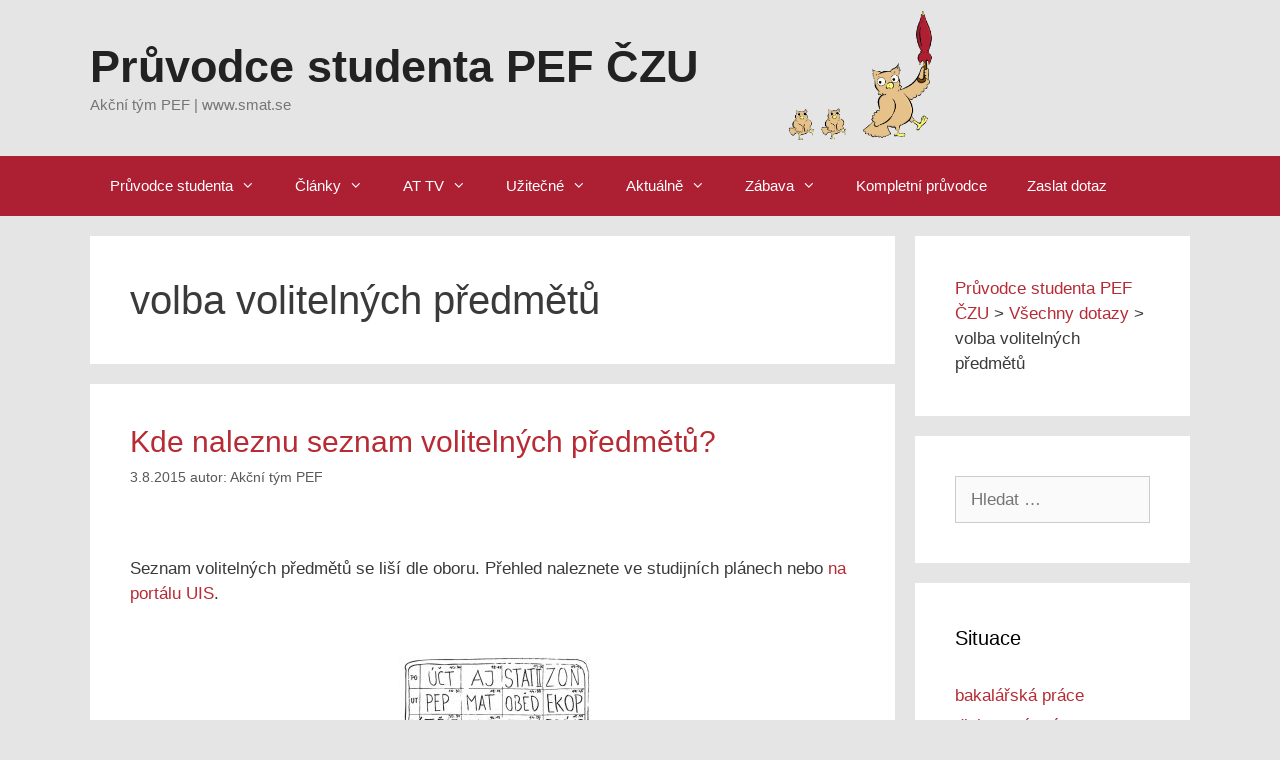

--- FILE ---
content_type: text/html; charset=UTF-8
request_url: https://www.smat.se/pruvodce-studenta/tema/volba-volitelnych-predmetu/
body_size: 18084
content:
<!DOCTYPE html><html lang="cs"><head><meta charset="UTF-8"><link rel="profile" href="https://gmpg.org/xfn/11"><meta name='robots' content='index, follow, max-image-preview:large, max-snippet:-1, max-video-preview:-1' /><meta name="viewport" content="width=device-width, initial-scale=1"><title>volba volitelných předmětů na PEF ČZU - Průvodce studenta PEF ČZU</title><link rel="canonical" href="https://www.smat.se/pruvodce-studenta/tema/volba-volitelnych-predmetu/" /><meta property="og:locale" content="cs_CZ" /><meta property="og:type" content="article" /><meta property="og:title" content="volba volitelných předmětů na PEF ČZU - Průvodce studenta PEF ČZU" /><meta property="og:url" content="https://www.smat.se/pruvodce-studenta/tema/volba-volitelnych-predmetu/" /><meta property="og:site_name" content="Průvodce studenta PEF ČZU" /><meta name="twitter:card" content="summary_large_image" /> <script type="application/ld+json" class="yoast-schema-graph">{"@context":"https://schema.org","@graph":[{"@type":"CollectionPage","@id":"https://www.smat.se/pruvodce-studenta/tema/volba-volitelnych-predmetu/","url":"https://www.smat.se/pruvodce-studenta/tema/volba-volitelnych-predmetu/","name":"volba volitelných předmětů na PEF ČZU - Průvodce studenta PEF ČZU","isPartOf":{"@id":"https://www.smat.se/pruvodce-studenta/#website"},"primaryImageOfPage":{"@id":"https://www.smat.se/pruvodce-studenta/tema/volba-volitelnych-predmetu/#primaryimage"},"image":{"@id":"https://www.smat.se/pruvodce-studenta/tema/volba-volitelnych-predmetu/#primaryimage"},"thumbnailUrl":"","breadcrumb":{"@id":"https://www.smat.se/pruvodce-studenta/tema/volba-volitelnych-predmetu/#breadcrumb"},"inLanguage":"cs"},{"@type":"ImageObject","inLanguage":"cs","@id":"https://www.smat.se/pruvodce-studenta/tema/volba-volitelnych-predmetu/#primaryimage","url":"","contentUrl":""},{"@type":"BreadcrumbList","@id":"https://www.smat.se/pruvodce-studenta/tema/volba-volitelnych-predmetu/#breadcrumb","itemListElement":[{"@type":"ListItem","position":1,"name":"Domů","item":"https://www.smat.se/pruvodce-studenta/"},{"@type":"ListItem","position":2,"name":"volba volitelných předmětů"}]},{"@type":"WebSite","@id":"https://www.smat.se/pruvodce-studenta/#website","url":"https://www.smat.se/pruvodce-studenta/","name":"Průvodce studenta PEF ČZU","description":"Akční tým PEF | www.smat.se","potentialAction":[{"@type":"SearchAction","target":{"@type":"EntryPoint","urlTemplate":"https://www.smat.se/pruvodce-studenta/?s={search_term_string}"},"query-input":{"@type":"PropertyValueSpecification","valueRequired":true,"valueName":"search_term_string"}}],"inLanguage":"cs"}]}</script> <link rel='dns-prefetch' href='//platform.twitter.com' /><link rel='dns-prefetch' href='//secure.rating-widget.com' /><link rel='dns-prefetch' href='//www.googletagmanager.com' /><link rel="alternate" type="application/rss+xml" title="Průvodce studenta PEF ČZU &raquo; RSS zdroj" href="https://www.smat.se/pruvodce-studenta/feed/" /><link rel="alternate" type="application/rss+xml" title="Průvodce studenta PEF ČZU &raquo; RSS komentářů" href="https://www.smat.se/pruvodce-studenta/comments/feed/" /><link rel="alternate" type="application/rss+xml" title="Průvodce studenta PEF ČZU &raquo; RSS pro štítek volba volitelných předmětů" href="https://www.smat.se/pruvodce-studenta/tema/volba-volitelnych-predmetu/feed/" /> <script defer src="[data-uri]"></script> <!-- <link rel='stylesheet' id='tfg_style-css' href='https://www.smat.se/pruvodce-studenta/wp-content/cache/autoptimize/css/autoptimize_single_e5c5b349786624c31b3b25fa35b0562d.css?ver=6.5.7' media='all' /> -->
<link rel="stylesheet" type="text/css" href="//www.smat.se/pruvodce-studenta/wp-content/cache/wpfc-minified/1ca0mdql/a6yie.css" media="all"/><style id='wp-emoji-styles-inline-css'>img.wp-smiley, img.emoji {
display: inline !important;
border: none !important;
box-shadow: none !important;
height: 1em !important;
width: 1em !important;
margin: 0 0.07em !important;
vertical-align: -0.1em !important;
background: none !important;
padding: 0 !important;
}</style><!-- <link rel='stylesheet' id='wp-block-library-css' href='https://www.smat.se/pruvodce-studenta/wp-includes/css/dist/block-library/style.min.css?ver=6.5.7' media='all' /> -->
<link rel="stylesheet" type="text/css" href="//www.smat.se/pruvodce-studenta/wp-content/cache/wpfc-minified/ljf130/a6yie.css" media="all"/><style id='classic-theme-styles-inline-css'>/*! This file is auto-generated */
.wp-block-button__link{color:#fff;background-color:#32373c;border-radius:9999px;box-shadow:none;text-decoration:none;padding:calc(.667em + 2px) calc(1.333em + 2px);font-size:1.125em}.wp-block-file__button{background:#32373c;color:#fff;text-decoration:none}</style><style id='global-styles-inline-css'>body{--wp--preset--color--black: #000000;--wp--preset--color--cyan-bluish-gray: #abb8c3;--wp--preset--color--white: #ffffff;--wp--preset--color--pale-pink: #f78da7;--wp--preset--color--vivid-red: #cf2e2e;--wp--preset--color--luminous-vivid-orange: #ff6900;--wp--preset--color--luminous-vivid-amber: #fcb900;--wp--preset--color--light-green-cyan: #7bdcb5;--wp--preset--color--vivid-green-cyan: #00d084;--wp--preset--color--pale-cyan-blue: #8ed1fc;--wp--preset--color--vivid-cyan-blue: #0693e3;--wp--preset--color--vivid-purple: #9b51e0;--wp--preset--color--contrast: var(--contrast);--wp--preset--color--contrast-2: var(--contrast-2);--wp--preset--color--contrast-3: var(--contrast-3);--wp--preset--color--base: var(--base);--wp--preset--color--base-2: var(--base-2);--wp--preset--color--base-3: var(--base-3);--wp--preset--color--accent: var(--accent);--wp--preset--gradient--vivid-cyan-blue-to-vivid-purple: linear-gradient(135deg,rgba(6,147,227,1) 0%,rgb(155,81,224) 100%);--wp--preset--gradient--light-green-cyan-to-vivid-green-cyan: linear-gradient(135deg,rgb(122,220,180) 0%,rgb(0,208,130) 100%);--wp--preset--gradient--luminous-vivid-amber-to-luminous-vivid-orange: linear-gradient(135deg,rgba(252,185,0,1) 0%,rgba(255,105,0,1) 100%);--wp--preset--gradient--luminous-vivid-orange-to-vivid-red: linear-gradient(135deg,rgba(255,105,0,1) 0%,rgb(207,46,46) 100%);--wp--preset--gradient--very-light-gray-to-cyan-bluish-gray: linear-gradient(135deg,rgb(238,238,238) 0%,rgb(169,184,195) 100%);--wp--preset--gradient--cool-to-warm-spectrum: linear-gradient(135deg,rgb(74,234,220) 0%,rgb(151,120,209) 20%,rgb(207,42,186) 40%,rgb(238,44,130) 60%,rgb(251,105,98) 80%,rgb(254,248,76) 100%);--wp--preset--gradient--blush-light-purple: linear-gradient(135deg,rgb(255,206,236) 0%,rgb(152,150,240) 100%);--wp--preset--gradient--blush-bordeaux: linear-gradient(135deg,rgb(254,205,165) 0%,rgb(254,45,45) 50%,rgb(107,0,62) 100%);--wp--preset--gradient--luminous-dusk: linear-gradient(135deg,rgb(255,203,112) 0%,rgb(199,81,192) 50%,rgb(65,88,208) 100%);--wp--preset--gradient--pale-ocean: linear-gradient(135deg,rgb(255,245,203) 0%,rgb(182,227,212) 50%,rgb(51,167,181) 100%);--wp--preset--gradient--electric-grass: linear-gradient(135deg,rgb(202,248,128) 0%,rgb(113,206,126) 100%);--wp--preset--gradient--midnight: linear-gradient(135deg,rgb(2,3,129) 0%,rgb(40,116,252) 100%);--wp--preset--font-size--small: 13px;--wp--preset--font-size--medium: 20px;--wp--preset--font-size--large: 36px;--wp--preset--font-size--x-large: 42px;--wp--preset--spacing--20: 0.44rem;--wp--preset--spacing--30: 0.67rem;--wp--preset--spacing--40: 1rem;--wp--preset--spacing--50: 1.5rem;--wp--preset--spacing--60: 2.25rem;--wp--preset--spacing--70: 3.38rem;--wp--preset--spacing--80: 5.06rem;--wp--preset--shadow--natural: 6px 6px 9px rgba(0, 0, 0, 0.2);--wp--preset--shadow--deep: 12px 12px 50px rgba(0, 0, 0, 0.4);--wp--preset--shadow--sharp: 6px 6px 0px rgba(0, 0, 0, 0.2);--wp--preset--shadow--outlined: 6px 6px 0px -3px rgba(255, 255, 255, 1), 6px 6px rgba(0, 0, 0, 1);--wp--preset--shadow--crisp: 6px 6px 0px rgba(0, 0, 0, 1);}:where(.is-layout-flex){gap: 0.5em;}:where(.is-layout-grid){gap: 0.5em;}body .is-layout-flex{display: flex;}body .is-layout-flex{flex-wrap: wrap;align-items: center;}body .is-layout-flex > *{margin: 0;}body .is-layout-grid{display: grid;}body .is-layout-grid > *{margin: 0;}:where(.wp-block-columns.is-layout-flex){gap: 2em;}:where(.wp-block-columns.is-layout-grid){gap: 2em;}:where(.wp-block-post-template.is-layout-flex){gap: 1.25em;}:where(.wp-block-post-template.is-layout-grid){gap: 1.25em;}.has-black-color{color: var(--wp--preset--color--black) !important;}.has-cyan-bluish-gray-color{color: var(--wp--preset--color--cyan-bluish-gray) !important;}.has-white-color{color: var(--wp--preset--color--white) !important;}.has-pale-pink-color{color: var(--wp--preset--color--pale-pink) !important;}.has-vivid-red-color{color: var(--wp--preset--color--vivid-red) !important;}.has-luminous-vivid-orange-color{color: var(--wp--preset--color--luminous-vivid-orange) !important;}.has-luminous-vivid-amber-color{color: var(--wp--preset--color--luminous-vivid-amber) !important;}.has-light-green-cyan-color{color: var(--wp--preset--color--light-green-cyan) !important;}.has-vivid-green-cyan-color{color: var(--wp--preset--color--vivid-green-cyan) !important;}.has-pale-cyan-blue-color{color: var(--wp--preset--color--pale-cyan-blue) !important;}.has-vivid-cyan-blue-color{color: var(--wp--preset--color--vivid-cyan-blue) !important;}.has-vivid-purple-color{color: var(--wp--preset--color--vivid-purple) !important;}.has-black-background-color{background-color: var(--wp--preset--color--black) !important;}.has-cyan-bluish-gray-background-color{background-color: var(--wp--preset--color--cyan-bluish-gray) !important;}.has-white-background-color{background-color: var(--wp--preset--color--white) !important;}.has-pale-pink-background-color{background-color: var(--wp--preset--color--pale-pink) !important;}.has-vivid-red-background-color{background-color: var(--wp--preset--color--vivid-red) !important;}.has-luminous-vivid-orange-background-color{background-color: var(--wp--preset--color--luminous-vivid-orange) !important;}.has-luminous-vivid-amber-background-color{background-color: var(--wp--preset--color--luminous-vivid-amber) !important;}.has-light-green-cyan-background-color{background-color: var(--wp--preset--color--light-green-cyan) !important;}.has-vivid-green-cyan-background-color{background-color: var(--wp--preset--color--vivid-green-cyan) !important;}.has-pale-cyan-blue-background-color{background-color: var(--wp--preset--color--pale-cyan-blue) !important;}.has-vivid-cyan-blue-background-color{background-color: var(--wp--preset--color--vivid-cyan-blue) !important;}.has-vivid-purple-background-color{background-color: var(--wp--preset--color--vivid-purple) !important;}.has-black-border-color{border-color: var(--wp--preset--color--black) !important;}.has-cyan-bluish-gray-border-color{border-color: var(--wp--preset--color--cyan-bluish-gray) !important;}.has-white-border-color{border-color: var(--wp--preset--color--white) !important;}.has-pale-pink-border-color{border-color: var(--wp--preset--color--pale-pink) !important;}.has-vivid-red-border-color{border-color: var(--wp--preset--color--vivid-red) !important;}.has-luminous-vivid-orange-border-color{border-color: var(--wp--preset--color--luminous-vivid-orange) !important;}.has-luminous-vivid-amber-border-color{border-color: var(--wp--preset--color--luminous-vivid-amber) !important;}.has-light-green-cyan-border-color{border-color: var(--wp--preset--color--light-green-cyan) !important;}.has-vivid-green-cyan-border-color{border-color: var(--wp--preset--color--vivid-green-cyan) !important;}.has-pale-cyan-blue-border-color{border-color: var(--wp--preset--color--pale-cyan-blue) !important;}.has-vivid-cyan-blue-border-color{border-color: var(--wp--preset--color--vivid-cyan-blue) !important;}.has-vivid-purple-border-color{border-color: var(--wp--preset--color--vivid-purple) !important;}.has-vivid-cyan-blue-to-vivid-purple-gradient-background{background: var(--wp--preset--gradient--vivid-cyan-blue-to-vivid-purple) !important;}.has-light-green-cyan-to-vivid-green-cyan-gradient-background{background: var(--wp--preset--gradient--light-green-cyan-to-vivid-green-cyan) !important;}.has-luminous-vivid-amber-to-luminous-vivid-orange-gradient-background{background: var(--wp--preset--gradient--luminous-vivid-amber-to-luminous-vivid-orange) !important;}.has-luminous-vivid-orange-to-vivid-red-gradient-background{background: var(--wp--preset--gradient--luminous-vivid-orange-to-vivid-red) !important;}.has-very-light-gray-to-cyan-bluish-gray-gradient-background{background: var(--wp--preset--gradient--very-light-gray-to-cyan-bluish-gray) !important;}.has-cool-to-warm-spectrum-gradient-background{background: var(--wp--preset--gradient--cool-to-warm-spectrum) !important;}.has-blush-light-purple-gradient-background{background: var(--wp--preset--gradient--blush-light-purple) !important;}.has-blush-bordeaux-gradient-background{background: var(--wp--preset--gradient--blush-bordeaux) !important;}.has-luminous-dusk-gradient-background{background: var(--wp--preset--gradient--luminous-dusk) !important;}.has-pale-ocean-gradient-background{background: var(--wp--preset--gradient--pale-ocean) !important;}.has-electric-grass-gradient-background{background: var(--wp--preset--gradient--electric-grass) !important;}.has-midnight-gradient-background{background: var(--wp--preset--gradient--midnight) !important;}.has-small-font-size{font-size: var(--wp--preset--font-size--small) !important;}.has-medium-font-size{font-size: var(--wp--preset--font-size--medium) !important;}.has-large-font-size{font-size: var(--wp--preset--font-size--large) !important;}.has-x-large-font-size{font-size: var(--wp--preset--font-size--x-large) !important;}
.wp-block-navigation a:where(:not(.wp-element-button)){color: inherit;}
:where(.wp-block-post-template.is-layout-flex){gap: 1.25em;}:where(.wp-block-post-template.is-layout-grid){gap: 1.25em;}
:where(.wp-block-columns.is-layout-flex){gap: 2em;}:where(.wp-block-columns.is-layout-grid){gap: 2em;}
.wp-block-pullquote{font-size: 1.5em;line-height: 1.6;}</style><!-- <link rel='stylesheet' id='rw-site-rating-css' href='https://www.smat.se/pruvodce-studenta/wp-content/cache/autoptimize/css/autoptimize_single_b22a1b7ae1e0086fde55b9ffa629cdf7.css?ver=3.2.4' media='all' /> --><!-- <link rel='stylesheet' id='contact-form-7-css' href='https://www.smat.se/pruvodce-studenta/wp-content/cache/autoptimize/css/autoptimize_single_0e4a098f3f6e3faede64db8b9da80ba2.css?ver=5.7.7' media='all' /> --><!-- <link rel='stylesheet' id='MostLikedPosts-css' href='https://www.smat.se/pruvodce-studenta/wp-content/cache/autoptimize/css/autoptimize_single_7fafb629637d704b73187aeea17e4ed5.css?ver=6.5.7' media='all' /> --><!-- <link rel='stylesheet' id='wpProQuiz_front_style-css' href='https://www.smat.se/pruvodce-studenta/wp-content/plugins/wp-pro-quiz/css/wpProQuiz_front.min.css?ver=0.37' media='all' /> --><!-- <link rel='stylesheet' id='tag-groups-css-frontend-structure-css' href='https://www.smat.se/pruvodce-studenta/wp-content/plugins/tag-groups/assets/css/jquery-ui.structure.min.css?ver=2.1.1' media='all' /> --><!-- <link rel='stylesheet' id='tag-groups-css-frontend-theme-css' href='https://www.smat.se/pruvodce-studenta/wp-content/plugins/tag-groups/assets/css/delta/jquery-ui.theme.min.css?ver=2.1.1' media='all' /> --><!-- <link rel='stylesheet' id='tag-groups-css-frontend-css' href='https://www.smat.se/pruvodce-studenta/wp-content/plugins/tag-groups/assets/css/frontend.min.css?ver=2.1.1' media='all' /> --><!-- <link rel='stylesheet' id='generate-style-grid-css' href='https://www.smat.se/pruvodce-studenta/wp-content/themes/generatepress/assets/css/unsemantic-grid.min.css?ver=3.1.3' media='all' /> --><!-- <link rel='stylesheet' id='generate-style-css' href='https://www.smat.se/pruvodce-studenta/wp-content/themes/generatepress/assets/css/style.min.css?ver=3.1.3' media='all' /> -->
<link rel="stylesheet" type="text/css" href="//www.smat.se/pruvodce-studenta/wp-content/cache/wpfc-minified/k0dahfsw/e4hao.css" media="all"/><style id='generate-style-inline-css'>body{background-color:#e5e5e5;color:#3a3a3a;}a{color:#b62b34;}a:visited{color:#b62b34;}a:hover, a:focus, a:active{color:#000000;}body .grid-container{max-width:1100px;}.wp-block-group__inner-container{max-width:1100px;margin-left:auto;margin-right:auto;}:root{--contrast:#222222;--contrast-2:#575760;--contrast-3:#b2b2be;--base:#f0f0f0;--base-2:#f7f8f9;--base-3:#ffffff;--accent:#1e73be;}.has-contrast-color{color:#222222;}.has-contrast-background-color{background-color:#222222;}.has-contrast-2-color{color:#575760;}.has-contrast-2-background-color{background-color:#575760;}.has-contrast-3-color{color:#b2b2be;}.has-contrast-3-background-color{background-color:#b2b2be;}.has-base-color{color:#f0f0f0;}.has-base-background-color{background-color:#f0f0f0;}.has-base-2-color{color:#f7f8f9;}.has-base-2-background-color{background-color:#f7f8f9;}.has-base-3-color{color:#ffffff;}.has-base-3-background-color{background-color:#ffffff;}.has-accent-color{color:#1e73be;}.has-accent-background-color{background-color:#1e73be;}body, button, input, select, textarea{font-family:Arial, Helvetica, sans-serif;}body{line-height:1.5;}.entry-content > [class*="wp-block-"]:not(:last-child){margin-bottom:1.5em;}.main-title{font-family:Arial, Helvetica, sans-serif;font-size:45px;}.main-navigation .main-nav ul ul li a{font-size:14px;}.sidebar .widget, .footer-widgets .widget{font-size:17px;}h1{font-weight:300;font-size:40px;}h2{font-weight:300;font-size:30px;}h3{font-size:20px;}h4{font-size:inherit;}h5{font-size:inherit;}@media (max-width:768px){.main-title{font-size:30px;}h1{font-size:30px;}h2{font-size:25px;}}.top-bar{background-color:#636363;color:#ffffff;}.top-bar a{color:#ffffff;}.top-bar a:hover{color:#303030;}.site-header{background-color:#e5e5e5;color:#3a3a3a;}.site-header a{color:#3a3a3a;}.main-title a,.main-title a:hover{color:#222222;}.site-description{color:#757575;}.main-navigation,.main-navigation ul ul{background-color:#ad1f32;}.main-navigation .main-nav ul li a, .main-navigation .menu-toggle, .main-navigation .menu-bar-items{color:#ffffff;}.main-navigation .main-nav ul li:not([class*="current-menu-"]):hover > a, .main-navigation .main-nav ul li:not([class*="current-menu-"]):focus > a, .main-navigation .main-nav ul li.sfHover:not([class*="current-menu-"]) > a, .main-navigation .menu-bar-item:hover > a, .main-navigation .menu-bar-item.sfHover > a{color:#ffffff;background-color:#740010;}button.menu-toggle:hover,button.menu-toggle:focus,.main-navigation .mobile-bar-items a,.main-navigation .mobile-bar-items a:hover,.main-navigation .mobile-bar-items a:focus{color:#ffffff;}.main-navigation .main-nav ul li[class*="current-menu-"] > a{color:#ffffff;background-color:#740010;}.navigation-search input[type="search"],.navigation-search input[type="search"]:active, .navigation-search input[type="search"]:focus, .main-navigation .main-nav ul li.search-item.active > a, .main-navigation .menu-bar-items .search-item.active > a{color:#ffffff;background-color:#740010;}.main-navigation ul ul{background-color:#740010;}.main-navigation .main-nav ul ul li a{color:#ffffff;}.main-navigation .main-nav ul ul li:not([class*="current-menu-"]):hover > a,.main-navigation .main-nav ul ul li:not([class*="current-menu-"]):focus > a, .main-navigation .main-nav ul ul li.sfHover:not([class*="current-menu-"]) > a{color:#ffffff;background-color:#ad1f32;}.main-navigation .main-nav ul ul li[class*="current-menu-"] > a{color:#ffffff;background-color:#ad1f32;}.separate-containers .inside-article, .separate-containers .comments-area, .separate-containers .page-header, .one-container .container, .separate-containers .paging-navigation, .inside-page-header{background-color:#ffffff;}.entry-meta{color:#595959;}.entry-meta a{color:#595959;}.entry-meta a:hover{color:#0f0f0f;}.sidebar .widget{background-color:#ffffff;}.sidebar .widget .widget-title{color:#000000;}.footer-widgets{background-color:#ffffff;}.footer-widgets a{color:#ad1f32;}.footer-widgets .widget-title{color:#000000;}.site-info{color:#ffffff;background-color:#ad1f32;}.site-info a{color:#ffffff;}.site-info a:hover{color:#606060;}.footer-bar .widget_nav_menu .current-menu-item a{color:#606060;}input[type="text"],input[type="email"],input[type="url"],input[type="password"],input[type="search"],input[type="tel"],input[type="number"],textarea,select{color:#666666;background-color:#fafafa;border-color:#cccccc;}input[type="text"]:focus,input[type="email"]:focus,input[type="url"]:focus,input[type="password"]:focus,input[type="search"]:focus,input[type="tel"]:focus,input[type="number"]:focus,textarea:focus,select:focus{color:#666666;background-color:#ffffff;border-color:#bfbfbf;}button,html input[type="button"],input[type="reset"],input[type="submit"],a.button,a.wp-block-button__link:not(.has-background){color:#ffffff;background-color:#666666;}button:hover,html input[type="button"]:hover,input[type="reset"]:hover,input[type="submit"]:hover,a.button:hover,button:focus,html input[type="button"]:focus,input[type="reset"]:focus,input[type="submit"]:focus,a.button:focus,a.wp-block-button__link:not(.has-background):active,a.wp-block-button__link:not(.has-background):focus,a.wp-block-button__link:not(.has-background):hover{color:#ffffff;background-color:#3f3f3f;}a.generate-back-to-top{background-color:rgba( 0,0,0,0.4 );color:#ffffff;}a.generate-back-to-top:hover,a.generate-back-to-top:focus{background-color:rgba( 0,0,0,0.6 );color:#ffffff;}@media (max-width:768px){.main-navigation .menu-bar-item:hover > a, .main-navigation .menu-bar-item.sfHover > a{background:none;color:#ffffff;}}.inside-top-bar{padding:10px;}.inside-header{padding:40px;}.site-main .wp-block-group__inner-container{padding:40px;}.entry-content .alignwide, body:not(.no-sidebar) .entry-content .alignfull{margin-left:-40px;width:calc(100% + 80px);max-width:calc(100% + 80px);}.rtl .menu-item-has-children .dropdown-menu-toggle{padding-left:20px;}.rtl .main-navigation .main-nav ul li.menu-item-has-children > a{padding-right:20px;}.site-info{padding:20px;}@media (max-width:768px){.separate-containers .inside-article, .separate-containers .comments-area, .separate-containers .page-header, .separate-containers .paging-navigation, .one-container .site-content, .inside-page-header{padding:30px;}.site-main .wp-block-group__inner-container{padding:30px;}.site-info{padding-right:10px;padding-left:10px;}.entry-content .alignwide, body:not(.no-sidebar) .entry-content .alignfull{margin-left:-30px;width:calc(100% + 60px);max-width:calc(100% + 60px);}}.one-container .sidebar .widget{padding:0px;}@media (max-width:768px){.main-navigation .menu-toggle,.main-navigation .mobile-bar-items,.sidebar-nav-mobile:not(#sticky-placeholder){display:block;}.main-navigation ul,.gen-sidebar-nav{display:none;}[class*="nav-float-"] .site-header .inside-header > *{float:none;clear:both;}}
body{background-repeat:no-repeat;background-size:cover;}.site-header{background-image:url('https://www.smat.se/pruvodce-studenta/wp-content/uploads/2018/02/pruvodce.png');background-repeat:no-repeat;background-size:contain;background-position:70%;}.main-navigation ul ul li[class*="current-menu-"] > a,.main-navigation ul ul li[class*="current-menu-"] > a:hover,.main-navigation ul ul li[class*="current-menu-"].sfHover > a{background-repeat:no-repeat;}</style><!-- <link rel='stylesheet' id='generate-mobile-style-css' href='https://www.smat.se/pruvodce-studenta/wp-content/themes/generatepress/assets/css/mobile.min.css?ver=3.1.3' media='all' /> --><!-- <link rel='stylesheet' id='generate-font-icons-css' href='https://www.smat.se/pruvodce-studenta/wp-content/themes/generatepress/assets/css/components/font-icons.min.css?ver=3.1.3' media='all' /> --><!-- <link rel='stylesheet' id='font-awesome-css' href='https://www.smat.se/pruvodce-studenta/wp-content/themes/generatepress/assets/css/components/font-awesome.min.css?ver=4.7' media='all' /> -->
<link rel="stylesheet" type="text/css" href="//www.smat.se/pruvodce-studenta/wp-content/cache/wpfc-minified/972akldu/brd20.css" media="all"/><link rel='stylesheet' id='rw_toprated-css' href='https://secure.rating-widget.com/css/wordpress/toprated.css?ck=Y2026M01D15&#038;ver=3.2.4' media='all' /><link rel='stylesheet' id='rw_recommendations-css' href='https://secure.rating-widget.com/css/widget/recommendations.css?ck=Y2026M01D15&#038;ver=3.2.4' media='all' /><!-- <link rel='stylesheet' id='jquery-lazyloadxt-spinner-css-css' href='https://www.smat.se/pruvodce-studenta/wp-content/cache/autoptimize/css/autoptimize_single_d4a56d3242663a4b372dc090375e8136.css?ver=6.5.7' media='all' /> -->
<link rel="stylesheet" type="text/css" href="//www.smat.se/pruvodce-studenta/wp-content/cache/wpfc-minified/k9as9ugs/a6yie.css" media="all"/> <script src='//www.smat.se/pruvodce-studenta/wp-content/cache/wpfc-minified/23j5mt7g/8akvg.js' type="text/javascript"></script>
<!-- <script src="https://www.smat.se/pruvodce-studenta/wp-includes/js/jquery/jquery.min.js?ver=3.7.1" id="jquery-core-js"></script> --> <!-- <script defer src="https://www.smat.se/pruvodce-studenta/wp-includes/js/jquery/jquery-migrate.min.js?ver=3.4.1" id="jquery-migrate-js"></script> --> <!-- <script defer src="https://www.smat.se/pruvodce-studenta/wp-content/plugins/tag-groups/assets/js/frontend.min.js?ver=2.1.1" id="tag-groups-js-frontend-js"></script> --> <!-- <script defer src="https://www.smat.se/pruvodce-studenta/wp-content/plugins/google-analyticator/external-tracking.min.js?ver=6.5.7" id="ga-external-tracking-js"></script> --> <link rel="https://api.w.org/" href="https://www.smat.se/pruvodce-studenta/wp-json/" /><link rel="alternate" type="application/json" href="https://www.smat.se/pruvodce-studenta/wp-json/wp/v2/tags/370" /><meta name="generator" content="Site Kit by Google 1.124.0" /><style>.post-image { float: right; margin-left: 1em }
.page-header-image { display: none }
.page-header-image-single { float: right; margin-left: 1em }
#popularitypostswidget-3 ul li { border-bottom: 1px dashed gray }
div.entry-content { margin: 0; }
div.entry-content > span { font-size: 0.8em; }
div.entry-content  p:first-of-type { padding-top: 2em }</style><link rel="image_src" href="http://www.smat.se/pruvodce-studenta/wp-content/uploads/2015/08/photo5789615296988948535-300x228.jpg" /><meta name="google-site-verification" content="TXHnAzdTRQV3TvrEWv5OenlF-YRRWb2QmRLB3cW2c0I"><link rel="icon" href="https://www.smat.se/pruvodce-studenta/wp-content/uploads/2016/03/cropped-logosmat_approved_Colour11-32x32.png" sizes="32x32" /><link rel="icon" href="https://www.smat.se/pruvodce-studenta/wp-content/uploads/2016/03/cropped-logosmat_approved_Colour11-192x192.png" sizes="192x192" /><link rel="apple-touch-icon" href="https://www.smat.se/pruvodce-studenta/wp-content/uploads/2016/03/cropped-logosmat_approved_Colour11-180x180.png" /><meta name="msapplication-TileImage" content="https://www.smat.se/pruvodce-studenta/wp-content/uploads/2016/03/cropped-logosmat_approved_Colour11-270x270.png" />  <script defer src="[data-uri]"></script> <script type="text/javascript">(function(i,s,o,g,r,a,m){i['GoogleAnalyticsObject']=r;i[r]=i[r]||function(){
(i[r].q=i[r].q||[]).push(arguments)},i[r].l=1*new Date();a=s.createElement(o),
m=s.getElementsByTagName(o)[0];a.async=1;a.src=g;m.parentNode.insertBefore(a,m)
})(window,document,'script','//www.google-analytics.com/analytics.js','ga');
ga('create', 'UA-26210031-1', 'auto');
ga('require', 'displayfeatures');
ga('send', 'pageview');</script> </head><body class="archive tag tag-volba-volitelnych-predmetu tag-370 wp-embed-responsive right-sidebar nav-below-header separate-containers fluid-header active-footer-widgets-3 nav-aligned-left header-aligned-left dropdown-hover" itemtype="https://schema.org/Blog" itemscope> <a class="screen-reader-text skip-link" href="#content" title="Přeskočit na obsah">Přeskočit na obsah</a><style>.btn {
-webkit-border-radius: 4px;
-moz-border-radius: 4px;
border-radius: 4px;
border: solid 1px #a0a0a0;
text-shadow: 0 -1px 0 rgba(0, 0, 0, 0.4);
-webkit-box-shadow: inset 0 1px 0 rgba(255, 255, 255, 0.4), 0 1px 1px rgba(0, 0, 0, 0.2);
-moz-box-shadow: inset 0 1px 0 rgba(255, 255, 255, 0.4), 0 1px 1px rgba(0, 0, 0, 0.2);
box-shadow: inset 0 1px 0 rgba(255, 255, 255, 0.4), 0 1px 1px rgba(0, 0, 0, 0.2);
background: #EEEEEE;
padding: 4px 8px;
text-decoration: none;
line-height: 3em;
}
@media print {
nav, div.sidebar, aside, .site-navigation { display: none; }
}</style><header class="site-header" id="masthead" aria-label="Web"  itemtype="https://schema.org/WPHeader" itemscope><div class="inside-header grid-container grid-parent"><div class="site-branding"><p class="main-title" itemprop="headline"> <a href="https://www.smat.se/pruvodce-studenta/" rel="home"> Průvodce studenta PEF ČZU </a></p><p class="site-description" itemprop="description"> Akční tým PEF | www.smat.se</p></div></div></header><nav class="main-navigation sub-menu-right" id="site-navigation" aria-label="Primary"  itemtype="https://schema.org/SiteNavigationElement" itemscope><div class="inside-navigation grid-container grid-parent"> <button class="menu-toggle" aria-controls="primary-menu" aria-expanded="false"> <span class="mobile-menu">Menu</span> </button><div id="primary-menu" class="main-nav"><ul id="menu-hlavni-menu" class=" menu sf-menu"><li id="menu-item-6901" class="menu-item menu-item-type-custom menu-item-object-custom menu-item-home menu-item-has-children menu-item-6901"><a href="https://www.smat.se/pruvodce-studenta/">Průvodce studenta<span role="presentation" class="dropdown-menu-toggle"></span></a><ul class="sub-menu"><li id="menu-item-7541" class="menu-item menu-item-type-custom menu-item-object-custom menu-item-7541"><a href="https://www.smat.se/jsem-novy/">Jsem na PEF nový!</a></li><li id="menu-item-7339" class="menu-item menu-item-type-custom menu-item-object-custom menu-item-7339"><a href="http://www.smat.se/pruvodce-studenta/situace/obecne/">Obecné dotazy</a></li><li id="menu-item-7333" class="menu-item menu-item-type-custom menu-item-object-custom menu-item-7333"><a href="http://www.smat.se/pruvodce-studenta/situace/prijimaci-zkousky/">Přijímací zkoušky</a></li><li id="menu-item-7334" class="menu-item menu-item-type-custom menu-item-object-custom menu-item-7334"><a href="http://www.smat.se/pruvodce-studenta/situace/zapis/">Zápis ke studiu</a></li><li id="menu-item-8029" class="menu-item menu-item-type-taxonomy menu-item-object-category menu-item-8029"><a href="https://www.smat.se/pruvodce-studenta/situace/rozvrh/">Rozvrh</a></li><li id="menu-item-7335" class="menu-item menu-item-type-custom menu-item-object-custom menu-item-7335"><a href="http://www.smat.se/pruvodce-studenta/situace/zahajeni-studia/">Zahájení studia</a></li><li id="menu-item-7338" class="menu-item menu-item-type-custom menu-item-object-custom menu-item-7338"><a href="http://www.smat.se/pruvodce-studenta/situace/prubeh-studia/">Průběh studia</a></li><li id="menu-item-7337" class="menu-item menu-item-type-custom menu-item-object-custom menu-item-7337"><a href="http://www.smat.se/pruvodce-studenta/situace/studentske-vyhody/">Studentské výhody</a></li><li id="menu-item-7341" class="menu-item menu-item-type-custom menu-item-object-custom menu-item-has-children menu-item-7341"><a href="http://www.smat.se/pruvodce-studenta/situace/kvalifikacni-prace/">Závěrečné práce<span role="presentation" class="dropdown-menu-toggle"></span></a><ul class="sub-menu"><li id="menu-item-7727" class="menu-item menu-item-type-post_type menu-item-object-page menu-item-7727"><a href="https://www.smat.se/pruvodce-studenta/bakalarska-prace-pef-czu/">Bakalářská práce na PEF ČZU</a></li><li id="menu-item-7730" class="menu-item menu-item-type-post_type menu-item-object-page menu-item-7730"><a href="https://www.smat.se/pruvodce-studenta/diplomova-prace-pef-czu/">Diplomová práce na PEF ČZU</a></li></ul></li><li id="menu-item-7336" class="menu-item menu-item-type-custom menu-item-object-custom menu-item-7336"><a href="http://www.smat.se/pruvodce-studenta/situace/ukonceni-studia/">Ukončení studia</a></li><li id="menu-item-7340" class="menu-item menu-item-type-custom menu-item-object-custom menu-item-7340"><a href="http://www.smat.se/pruvodce-studenta/situace/nesplneni-pozadavku-studia/">Nesplnění požadavků studia</a></li><li id="menu-item-7506" class="menu-item menu-item-type-taxonomy menu-item-object-category menu-item-7506"><a href="https://www.smat.se/pruvodce-studenta/situace/univerzitni-informacni-system-uis/">Univerzitní informační systém (UIS)</a></li><li id="menu-item-7054" class="menu-item menu-item-type-post_type menu-item-object-page current_page_parent menu-item-7054"><a href="https://www.smat.se/pruvodce-studenta/vsechny-dotazy/">Všechny dotazy</a></li><li id="menu-item-7518" class="menu-item menu-item-type-custom menu-item-object-custom menu-item-7518"><a href="https://www.smat.se/mapa-czu/">Mapa ČZU</a></li></ul></li><li id="menu-item-6722" class="menu-item menu-item-type-custom menu-item-object-custom menu-item-has-children menu-item-6722"><a href="http://www.smat.se">Články<span role="presentation" class="dropdown-menu-toggle"></span></a><ul class="sub-menu"><li id="menu-item-7325" class="menu-item menu-item-type-custom menu-item-object-custom menu-item-7325"><a href="http://www.smat.se/category/ulovky/">Nejnovější</a></li><li id="menu-item-7326" class="menu-item menu-item-type-custom menu-item-object-custom menu-item-7326"><a href="http://www.smat.se/category/newsletter/">Newsletter #jsempefak</a></li><li id="menu-item-7509" class="menu-item menu-item-type-custom menu-item-object-custom menu-item-7509"><a href="https://www.smat.se/category/vite-ze/">Víte, že&#8230;</a></li><li id="menu-item-7327" class="menu-item menu-item-type-custom menu-item-object-custom menu-item-7327"><a href="http://www.smat.se/category/sova-objevuje/">Věda</a></li><li id="menu-item-7328" class="menu-item menu-item-type-custom menu-item-object-custom menu-item-7328"><a href="http://www.smat.se/category/socialni-site/">Sociální sítě</a></li><li id="menu-item-7329" class="menu-item menu-item-type-custom menu-item-object-custom menu-item-7329"><a href="http://www.smat.se/category/rozhovory/">Zajímaví lidé</a></li></ul></li><li id="menu-item-7331" class="menu-item menu-item-type-custom menu-item-object-custom menu-item-has-children menu-item-7331"><a href="http://www.smat.se/at-tv/">AT TV<span role="presentation" class="dropdown-menu-toggle"></span></a><ul class="sub-menu"><li id="menu-item-8032" class="menu-item menu-item-type-custom menu-item-object-custom menu-item-8032"><a href="https://www.smat.se/category/nejnovejsi-at-tv/">Nejnovější díly AT TV</a></li><li id="menu-item-8033" class="menu-item menu-item-type-custom menu-item-object-custom menu-item-8033"><a href="https://www.smat.se/jednotliva-videa/">Jednotlivá videa AT TV</a></li></ul></li><li id="menu-item-7542" class="menu-item menu-item-type-custom menu-item-object-custom menu-item-has-children menu-item-7542"><a href="https://www.smat.se/uzitecne/">Užitečné<span role="presentation" class="dropdown-menu-toggle"></span></a><ul class="sub-menu"><li id="menu-item-8012" class="menu-item menu-item-type-custom menu-item-object-custom menu-item-8012"><a href="https://www.smat.se/diar/">Diář #jsempefak &#8211; NOVÉ!</a></li><li id="menu-item-7600" class="menu-item menu-item-type-custom menu-item-object-custom menu-item-7600"><a href="https://www.smat.se/category/at-tipy/">AT Tipy</a></li><li id="menu-item-7332" class="menu-item menu-item-type-custom menu-item-object-custom menu-item-7332"><a href="http://www.smat.se/jidelnicek/">Jídelníček</a></li><li id="menu-item-7519" class="menu-item menu-item-type-custom menu-item-object-custom menu-item-7519"><a href="https://www.smat.se/mapa-czu/">Mapa ČZU</a></li><li id="menu-item-7997" class="menu-item menu-item-type-custom menu-item-object-custom menu-item-has-children menu-item-7997"><a href="https://www.smat.se/oteviraci-doby-na-czu/">Otevírací doby na ČZU<span role="presentation" class="dropdown-menu-toggle"></span></a><ul class="sub-menu"><li id="menu-item-7543" class="menu-item menu-item-type-custom menu-item-object-custom menu-item-7543"><a href="https://www.smat.se/dulezita-mista-czu/">Důležitá místa na ČZU</a></li><li id="menu-item-7527" class="menu-item menu-item-type-custom menu-item-object-custom menu-item-7527"><a href="https://www.smat.se/jidelnicek/stravovani-na-czu/">Stravování na ČZU</a></li><li id="menu-item-7544" class="menu-item menu-item-type-custom menu-item-object-custom menu-item-7544"><a href="https://www.smat.se/volny-cas-czu/">Volný čas na ČZU</a></li></ul></li><li id="menu-item-7522" class="menu-item menu-item-type-custom menu-item-object-custom menu-item-7522"><a href="https://www.smat.se/autobusy-na-czu/">Autobusy na ČZU</a></li><li id="menu-item-7525" class="menu-item menu-item-type-custom menu-item-object-custom menu-item-7525"><a href="https://www.smat.se/webkamera/">Webkamera &#8211; ČZU &#8211; Praha-6 Suchdol</a></li></ul></li><li id="menu-item-7330" class="menu-item menu-item-type-custom menu-item-object-custom menu-item-has-children menu-item-7330"><a href="http://www.smat.se/udalosti/">Aktuálně<span role="presentation" class="dropdown-menu-toggle"></span></a><ul class="sub-menu"><li id="menu-item-7996" class="menu-item menu-item-type-custom menu-item-object-custom menu-item-7996"><a href="https://www.smat.se/zimni-semestr-pef-czu-2018-2019/">Zimní semestr PEF ČZU 2018/2019</a></li><li id="menu-item-7520" class="menu-item menu-item-type-custom menu-item-object-custom menu-item-7520"><a href="https://www.smat.se/udalosti/">Kalendář událostí a akcí</a></li></ul></li><li id="menu-item-7545" class="menu-item menu-item-type-custom menu-item-object-custom menu-item-has-children menu-item-7545"><a href="https://www.smat.se/zabava/">Zábava<span role="presentation" class="dropdown-menu-toggle"></span></a><ul class="sub-menu"><li id="menu-item-7546" class="menu-item menu-item-type-custom menu-item-object-custom menu-item-7546"><a href="https://www.smat.se/category/zadani/">Hlavolamy</a></li><li id="menu-item-7998" class="menu-item menu-item-type-custom menu-item-object-custom menu-item-has-children menu-item-7998"><a href="https://www.smat.se/hra/">Hry a soutěže<span role="presentation" class="dropdown-menu-toggle"></span></a><ul class="sub-menu"><li id="menu-item-7999" class="menu-item menu-item-type-custom menu-item-object-custom menu-item-has-children menu-item-7999"><a href="https://www.smat.se/hra/">Letní hra 2018<span role="presentation" class="dropdown-menu-toggle"></span></a><ul class="sub-menu"><li id="menu-item-7548" class="menu-item menu-item-type-custom menu-item-object-custom menu-item-7548"><a href="https://www.smat.se/souteze/hry_a_souteze/letni-hra-2017-pozdrav-prazdnin-sove-pef/">Letní hra 2017 &#8211; Pozdrav z prázdnin sově PEF</a></li></ul></li><li id="menu-item-7547" class="menu-item menu-item-type-custom menu-item-object-custom menu-item-7547"><a href="https://www.smat.se/hra/">Vánoční hra PEF 2017</a></li></ul></li><li id="menu-item-8000" class="menu-item menu-item-type-custom menu-item-object-custom menu-item-8000"><a href="https://www.smat.se/category/ten-pocit/">Ten pocit &#8230;</a></li><li id="menu-item-7549" class="menu-item menu-item-type-custom menu-item-object-custom menu-item-7549"><a href="https://www.smat.se/ankety/">Ankety</a></li><li id="menu-item-7524" class="menu-item menu-item-type-custom menu-item-object-custom menu-item-7524"><a href="https://www.smat.se/panel/">Bleskové průzkumy</a></li></ul></li><li id="menu-item-7171" class="menu-item menu-item-type-post_type menu-item-object-page menu-item-7171"><a href="https://www.smat.se/pruvodce-studenta/a-z/">Kompletní průvodce</a></li><li id="menu-item-6728" class="menu-item menu-item-type-post_type menu-item-object-page menu-item-6728"><a href="https://www.smat.se/pruvodce-studenta/kontakt/">Zaslat dotaz</a></li></ul></div></div></nav><div class="site grid-container container hfeed grid-parent" id="page"><div class="site-content" id="content"><div class="content-area grid-parent mobile-grid-100 grid-75 tablet-grid-75" id="primary"><main class="site-main" id="main"><header class="page-header" aria-label="Page"><h1 class="page-title"> volba volitelných předmětů</h1></header><article id="post-7040" class="post-7040 post type-post status-publish format-standard has-post-thumbnail hentry category-prubeh-studia tag-predmety tag-studijni-plany tag-uis tag-volba-volitelnych-predmetu tag-volitelne-predmety tag-vyuka" itemtype="https://schema.org/CreativeWork" itemscope><div class="inside-article"><header class="entry-header" aria-label="Obsah"><h2 class="entry-title" itemprop="headline"><a href="https://www.smat.se/pruvodce-studenta/kde-naleznu-seznam-volitelnych-predmetu/" rel="bookmark">Kde naleznu seznam volitelných předmětů?</a></h2><div class="entry-meta"> <span class="posted-on"><time class="updated" datetime="2017-06-12T10:08:41+01:00" itemprop="dateModified">12.6.2017</time><time class="entry-date published" datetime="2015-08-03T15:46:58+01:00" itemprop="datePublished">3.8.2015</time></span> <span class="byline">autor: <span class="author vcard" itemprop="author" itemtype="https://schema.org/Person" itemscope><a class="url fn n" href="https://www.smat.se/pruvodce-studenta/author/admin/" title="Zobrazit všechny příspěvky od Akční tým PEF" rel="author" itemprop="url"><span class="author-name" itemprop="name">Akční tým PEF</span></a></span></span></div></header><div class="post-image"> <a href="https://www.smat.se/pruvodce-studenta/kde-naleznu-seznam-volitelnych-predmetu/"> </a></div><div class="entry-content" itemprop="text"><p>Seznam volitelných předmětů se liší dle oboru. Přehled naleznete ve studijních plánech nebo <a href="http://is.czu.cz">na portálu UIS</a>.</p><p><img fetchpriority="high" decoding="async" class="lazy lazy-hidden aligncenter size-medium wp-image-7280" src="//www.smat.se/pruvodce-studenta/wp-content/plugins/a3-lazy-load/assets/images/lazy_placeholder.gif" data-lazy-type="image" data-src="http://www.smat.se/pruvodce-studenta/wp-content/uploads/2015/08/photo5789615296988948535-300x228.jpg" alt="Sova a předměty" width="300" height="228" srcset="" data-srcset="https://www.smat.se/pruvodce-studenta/wp-content/uploads/2015/08/photo5789615296988948535-300x228.jpg 300w, https://www.smat.se/pruvodce-studenta/wp-content/uploads/2015/08/photo5789615296988948535-150x114.jpg 150w, https://www.smat.se/pruvodce-studenta/wp-content/uploads/2015/08/photo5789615296988948535-1024x778.jpg 1024w, https://www.smat.se/pruvodce-studenta/wp-content/uploads/2015/08/photo5789615296988948535.jpg 1280w" sizes="(max-width: 300px) 100vw, 300px" /><noscript><img fetchpriority="high" decoding="async" class="aligncenter size-medium wp-image-7280" src="http://www.smat.se/pruvodce-studenta/wp-content/uploads/2015/08/photo5789615296988948535-300x228.jpg" alt="Sova a předměty" width="300" height="228" srcset="https://www.smat.se/pruvodce-studenta/wp-content/uploads/2015/08/photo5789615296988948535-300x228.jpg 300w, https://www.smat.se/pruvodce-studenta/wp-content/uploads/2015/08/photo5789615296988948535-150x114.jpg 150w, https://www.smat.se/pruvodce-studenta/wp-content/uploads/2015/08/photo5789615296988948535-1024x778.jpg 1024w, https://www.smat.se/pruvodce-studenta/wp-content/uploads/2015/08/photo5789615296988948535.jpg 1280w" sizes="(max-width: 300px) 100vw, 300px" /></noscript></p><div class="bottomcontainerBox" style=""><div style="float:left; width:140px;padding-right:10px; margin:4px 4px 4px 4px;height:30px;"> <iframe class="lazy lazy-hidden" data-lazy-type="iframe" data-src="https://www.facebook.com/plugins/like.php?href=https%3A%2F%2Fwww.smat.se%2Fpruvodce-studenta%2Fkde-naleznu-seznam-volitelnych-predmetu%2F&amp;layout=button_count&amp;show_faces=false&amp;width=140&amp;action=like&amp;font=verdana&amp;colorscheme=light&amp;height=21" scrolling="no" frameborder="0" allowTransparency="true" style="border:none; overflow:hidden; width:140px; height:21px;"></iframe><noscript><iframe src="https://www.facebook.com/plugins/like.php?href=https%3A%2F%2Fwww.smat.se%2Fpruvodce-studenta%2Fkde-naleznu-seznam-volitelnych-predmetu%2F&amp;layout=button_count&amp;show_faces=false&amp;width=140&amp;action=like&amp;font=verdana&amp;colorscheme=light&amp;height=21" scrolling="no" frameborder="0" allowTransparency="true" style="border:none; overflow:hidden; width:140px; height:21px;"></iframe></noscript></div><div style="float:left; width:95px;padding-right:10px; margin:4px 4px 4px 4px;height:30px;"> <a href="https://twitter.com/share" class="twitter-share-button" data-url="https://www.smat.se/pruvodce-studenta/kde-naleznu-seznam-volitelnych-predmetu/"  data-text="Kde naleznu seznam volitelných předmětů?" data-count="horizontal" data-via="pefczucz"></a></div></div><div style="clear:both"></div><div style="padding-bottom:4px;"></div><table class="rw-rating-table rw-ltr rw-left rw-no-labels"><tr><td><nobr>&nbsp;</nobr></td><td><div class="rw-left"><div class="rw-ui-container rw-class-blog-post rw-urid-70410"></div></div></td></tr></table></div><footer class="entry-meta" aria-label="Entry meta"> <span class="cat-links"><span class="screen-reader-text">Rubriky </span><a href="https://www.smat.se/pruvodce-studenta/situace/prubeh-studia/" rel="category tag">průběh studia</a></span> <span class="tags-links"><span class="screen-reader-text">Štítky </span><a href="https://www.smat.se/pruvodce-studenta/tema/predmety/" rel="tag">předměty</a>, <a href="https://www.smat.se/pruvodce-studenta/tema/studijni-plany/" rel="tag">studijní plány</a>, <a href="https://www.smat.se/pruvodce-studenta/tema/uis/" rel="tag">uis</a>, <a href="https://www.smat.se/pruvodce-studenta/tema/volba-volitelnych-predmetu/" rel="tag">volba volitelných předmětů</a>, <a href="https://www.smat.se/pruvodce-studenta/tema/volitelne-predmety/" rel="tag">volitelné předměty</a>, <a href="https://www.smat.se/pruvodce-studenta/tema/vyuka/" rel="tag">výuka</a></span></footer></div></article><article id="post-6802" class="post-6802 post type-post status-publish format-standard has-post-thumbnail hentry category-obecne tag-rozvrh tag-volba-volitelnych-predmetu tag-volitelny-predmet" itemtype="https://schema.org/CreativeWork" itemscope><div class="inside-article"><header class="entry-header" aria-label="Obsah"><h2 class="entry-title" itemprop="headline"><a href="https://www.smat.se/pruvodce-studenta/nebyl-otevren-mnou-zvoleny-volitelny-predmet-jak-mam-postupovat/" rel="bookmark">Nebyl otevřen mnou zvolený volitelný předmět. Jak mám postupovat?</a></h2><div class="entry-meta"> <span class="posted-on"><time class="updated" datetime="2017-09-27T15:38:16+01:00" itemprop="dateModified">27.9.2017</time><time class="entry-date published" datetime="2015-07-29T13:41:49+01:00" itemprop="datePublished">29.7.2015</time></span> <span class="byline">autor: <span class="author vcard" itemprop="author" itemtype="https://schema.org/Person" itemscope><a class="url fn n" href="https://www.smat.se/pruvodce-studenta/author/admin/" title="Zobrazit všechny příspěvky od Akční tým PEF" rel="author" itemprop="url"><span class="author-name" itemprop="name">Akční tým PEF</span></a></span></span></div></header><div class="post-image"> <a href="https://www.smat.se/pruvodce-studenta/nebyl-otevren-mnou-zvoleny-volitelny-predmet-jak-mam-postupovat/"> </a></div><div class="entry-content" itemprop="text"><p>Postupujte dle pokynů na webových stránkách fakulty v sekci STUDIUM týden před volbou volitelných předmětů.</p><p>Ve druhém kole si vyberete jiný předmět, který byl otevřen.</p><p><img decoding="async" class="lazy lazy-hidden aligncenter size-medium wp-image-7280" src="//www.smat.se/pruvodce-studenta/wp-content/plugins/a3-lazy-load/assets/images/lazy_placeholder.gif" data-lazy-type="image" data-src="http://www.smat.se/pruvodce-studenta/wp-content/uploads/2015/08/photo5789615296988948535-300x228.jpg" alt="Sova a rozvrh" width="300" height="228" srcset="" data-srcset="https://www.smat.se/pruvodce-studenta/wp-content/uploads/2015/08/photo5789615296988948535-300x228.jpg 300w, https://www.smat.se/pruvodce-studenta/wp-content/uploads/2015/08/photo5789615296988948535-150x114.jpg 150w, https://www.smat.se/pruvodce-studenta/wp-content/uploads/2015/08/photo5789615296988948535-1024x778.jpg 1024w, https://www.smat.se/pruvodce-studenta/wp-content/uploads/2015/08/photo5789615296988948535.jpg 1280w" sizes="(max-width: 300px) 100vw, 300px" /><noscript><img decoding="async" class="aligncenter size-medium wp-image-7280" src="http://www.smat.se/pruvodce-studenta/wp-content/uploads/2015/08/photo5789615296988948535-300x228.jpg" alt="Sova a rozvrh" width="300" height="228" srcset="https://www.smat.se/pruvodce-studenta/wp-content/uploads/2015/08/photo5789615296988948535-300x228.jpg 300w, https://www.smat.se/pruvodce-studenta/wp-content/uploads/2015/08/photo5789615296988948535-150x114.jpg 150w, https://www.smat.se/pruvodce-studenta/wp-content/uploads/2015/08/photo5789615296988948535-1024x778.jpg 1024w, https://www.smat.se/pruvodce-studenta/wp-content/uploads/2015/08/photo5789615296988948535.jpg 1280w" sizes="(max-width: 300px) 100vw, 300px" /></noscript></p><div class="bottomcontainerBox" style=""><div style="float:left; width:140px;padding-right:10px; margin:4px 4px 4px 4px;height:30px;"> <iframe class="lazy lazy-hidden" data-lazy-type="iframe" data-src="https://www.facebook.com/plugins/like.php?href=https%3A%2F%2Fwww.smat.se%2Fpruvodce-studenta%2Fnebyl-otevren-mnou-zvoleny-volitelny-predmet-jak-mam-postupovat%2F&amp;layout=button_count&amp;show_faces=false&amp;width=140&amp;action=like&amp;font=verdana&amp;colorscheme=light&amp;height=21" scrolling="no" frameborder="0" allowTransparency="true" style="border:none; overflow:hidden; width:140px; height:21px;"></iframe><noscript><iframe src="https://www.facebook.com/plugins/like.php?href=https%3A%2F%2Fwww.smat.se%2Fpruvodce-studenta%2Fnebyl-otevren-mnou-zvoleny-volitelny-predmet-jak-mam-postupovat%2F&amp;layout=button_count&amp;show_faces=false&amp;width=140&amp;action=like&amp;font=verdana&amp;colorscheme=light&amp;height=21" scrolling="no" frameborder="0" allowTransparency="true" style="border:none; overflow:hidden; width:140px; height:21px;"></iframe></noscript></div><div style="float:left; width:95px;padding-right:10px; margin:4px 4px 4px 4px;height:30px;"> <a href="https://twitter.com/share" class="twitter-share-button" data-url="https://www.smat.se/pruvodce-studenta/nebyl-otevren-mnou-zvoleny-volitelny-predmet-jak-mam-postupovat/"  data-text="Nebyl otevřen mnou zvolený volitelný předmět. Jak mám postupovat?" data-count="horizontal" data-via="pefczucz"></a></div></div><div style="clear:both"></div><div style="padding-bottom:4px;"></div><table class="rw-rating-table rw-ltr rw-left rw-no-labels"><tr><td><nobr>&nbsp;</nobr></td><td><div class="rw-left"><div class="rw-ui-container rw-class-blog-post rw-urid-68030"></div></div></td></tr></table></div><footer class="entry-meta" aria-label="Entry meta"> <span class="cat-links"><span class="screen-reader-text">Rubriky </span><a href="https://www.smat.se/pruvodce-studenta/situace/obecne/" rel="category tag">obecné dotazy</a></span> <span class="tags-links"><span class="screen-reader-text">Štítky </span><a href="https://www.smat.se/pruvodce-studenta/tema/rozvrh/" rel="tag">rozvrh</a>, <a href="https://www.smat.se/pruvodce-studenta/tema/volba-volitelnych-predmetu/" rel="tag">volba volitelných předmětů</a>, <a href="https://www.smat.se/pruvodce-studenta/tema/volitelny-predmet/" rel="tag">volitelný předmět</a></span></footer></div></article></main></div><div class="widget-area sidebar is-right-sidebar grid-25 tablet-grid-25 grid-parent" id="right-sidebar"><div class="inside-right-sidebar"><aside id="bcn_widget-2" class="widget inner-padding widget_breadcrumb_navxt"><div class="breadcrumbs" vocab="https://schema.org/" typeof="BreadcrumbList"><span property="itemListElement" typeof="ListItem"><a property="item" typeof="WebPage" title="Přejít na Průvodce studenta PEF ČZU." href="https://www.smat.se/pruvodce-studenta" class="home"><span property="name">Průvodce studenta PEF ČZU</span></a><meta property="position" content="1"></span> &gt; <span property="itemListElement" typeof="ListItem"><a property="item" typeof="WebPage" title="Přejít na Všechny dotazy." href="https://www.smat.se/pruvodce-studenta/vsechny-dotazy/" class="post-root post post-post"><span property="name">Všechny dotazy</span></a><meta property="position" content="2"></span> &gt; <span property="itemListElement" typeof="ListItem"><span property="item" typeof="WebPage" title="Go to the volba volitelných předmětů tag archives." class="archive taxonomy post_tag current-item"><span property="name">volba volitelných předmětů</span><meta property="id" content="https://www.smat.se/pruvodce-studenta/tema/volba-volitelnych-predmetu/"></span><meta property="position" content="3"></span></div></aside><aside id="search-2" class="widget inner-padding widget_search"><form method="get" class="search-form" action="https://www.smat.se/pruvodce-studenta/"> <label> <span class="screen-reader-text">Hledat:</span> <input type="search" class="search-field" placeholder="Hledat &hellip;" value="" name="s" title="Hledat:"> </label> <input type="submit" class="search-submit" value="Hledat"></form></aside><aside id="categories-2" class="widget inner-padding widget_categories"><h2 class="widget-title">Situace</h2><ul><li class="cat-item cat-item-644"><a href="https://www.smat.se/pruvodce-studenta/situace/kvalifikacni-prace/bakalarska-prace/">bakalářská práce</a></li><li class="cat-item cat-item-641"><a href="https://www.smat.se/pruvodce-studenta/situace/kvalifikacni-prace/diplomova-prace/">diplomová práce</a></li><li class="cat-item cat-item-319"><a href="https://www.smat.se/pruvodce-studenta/situace/nesplneni-pozadavku-studia/">nesplnění požadavků studia</a></li><li class="cat-item cat-item-1"><a href="https://www.smat.se/pruvodce-studenta/situace/obecne/">obecné dotazy</a></li><li class="cat-item cat-item-351"><a href="https://www.smat.se/pruvodce-studenta/situace/prijimaci-zkousky/">přijímací zkoušky</a></li><li class="cat-item cat-item-406"><a href="https://www.smat.se/pruvodce-studenta/situace/prubeh-studia/">průběh studia</a></li><li class="cat-item cat-item-646"><a href="https://www.smat.se/pruvodce-studenta/situace/rozvrh/">rozvrh</a></li><li class="cat-item cat-item-390"><a href="https://www.smat.se/pruvodce-studenta/situace/studentske-vyhody/">studentské výhody</a></li><li class="cat-item cat-item-346"><a href="https://www.smat.se/pruvodce-studenta/situace/ukonceni-studia/">ukončení studia</a></li><li class="cat-item cat-item-481"><a href="https://www.smat.se/pruvodce-studenta/situace/univerzitni-informacni-system-uis/">Univerzitní informační systém (UIS)</a></li><li class="cat-item cat-item-338"><a href="https://www.smat.se/pruvodce-studenta/situace/zahajeni-studia/">zahájení studia</a></li><li class="cat-item cat-item-314"><a href="https://www.smat.se/pruvodce-studenta/situace/zapis/">zápis</a></li><li class="cat-item cat-item-360"><a href="https://www.smat.se/pruvodce-studenta/situace/kvalifikacni-prace/">závěrečné práce (BP/DP)</a></li></ul></aside><aside id="simpleimage-6" class="widget inner-padding widget_simpleimage"><h2 class="widget-title">Chci studovat na PEF</h2><p class="simple-image"> <a href="https://smat.se/app/jdu-na-pef/"><img width="300" height="265" src="//www.smat.se/pruvodce-studenta/wp-content/plugins/a3-lazy-load/assets/images/lazy_placeholder.gif" data-lazy-type="image" data-src="https://www.smat.se/pruvodce-studenta/wp-content/uploads/2019/01/pef-300x265.jpg" class="lazy lazy-hidden attachment-medium size-medium" alt="pef přihláška" decoding="async" loading="lazy" srcset="" data-srcset="https://www.smat.se/pruvodce-studenta/wp-content/uploads/2019/01/pef-300x265.jpg 300w, https://www.smat.se/pruvodce-studenta/wp-content/uploads/2019/01/pef-150x133.jpg 150w, https://www.smat.se/pruvodce-studenta/wp-content/uploads/2019/01/pef.jpg 636w" sizes="(max-width: 300px) 100vw, 300px" /><noscript><img width="300" height="265" src="https://www.smat.se/pruvodce-studenta/wp-content/uploads/2019/01/pef-300x265.jpg" class="attachment-medium size-medium" alt="pef přihláška" decoding="async" loading="lazy" srcset="https://www.smat.se/pruvodce-studenta/wp-content/uploads/2019/01/pef-300x265.jpg 300w, https://www.smat.se/pruvodce-studenta/wp-content/uploads/2019/01/pef-150x133.jpg 150w, https://www.smat.se/pruvodce-studenta/wp-content/uploads/2019/01/pef.jpg 636w" sizes="(max-width: 300px) 100vw, 300px" /></noscript></a></p><p><a href="https://smat.se/app/jdu-na-pef/" class="button"> Info a přihláška</a></p></aside><aside id="simpleimage-5" class="widget inner-padding widget_simpleimage"><h2 class="widget-title">Telegram @pefczucz</h2><p class="simple-image"> <a href="https://t.me/pefczucz"><img width="300" height="300" src="//www.smat.se/pruvodce-studenta/wp-content/plugins/a3-lazy-load/assets/images/lazy_placeholder.gif" data-lazy-type="image" data-src="https://www.smat.se/pruvodce-studenta/wp-content/uploads/2018/11/telegram-300x300.jpg" class="lazy lazy-hidden attachment-medium size-medium" alt="telegram pef" decoding="async" loading="lazy" srcset="" data-srcset="https://www.smat.se/pruvodce-studenta/wp-content/uploads/2018/11/telegram-300x300.jpg 300w, https://www.smat.se/pruvodce-studenta/wp-content/uploads/2018/11/telegram-150x150.jpg 150w, https://www.smat.se/pruvodce-studenta/wp-content/uploads/2018/11/telegram-1024x1024.jpg 1024w, https://www.smat.se/pruvodce-studenta/wp-content/uploads/2018/11/telegram.jpg 1080w" sizes="(max-width: 300px) 100vw, 300px" /><noscript><img width="300" height="300" src="https://www.smat.se/pruvodce-studenta/wp-content/uploads/2018/11/telegram-300x300.jpg" class="attachment-medium size-medium" alt="telegram pef" decoding="async" loading="lazy" srcset="https://www.smat.se/pruvodce-studenta/wp-content/uploads/2018/11/telegram-300x300.jpg 300w, https://www.smat.se/pruvodce-studenta/wp-content/uploads/2018/11/telegram-150x150.jpg 150w, https://www.smat.se/pruvodce-studenta/wp-content/uploads/2018/11/telegram-1024x1024.jpg 1024w, https://www.smat.se/pruvodce-studenta/wp-content/uploads/2018/11/telegram.jpg 1080w" sizes="(max-width: 300px) 100vw, 300px" /></noscript></a></p><p><a href="https://t.me/pefczucz" class="button">Dostávat zprávy</a></p></aside></div></div></div></div><div class="site-footer"><div id="footer-widgets" class="site footer-widgets"><div class="footer-widgets-container grid-container grid-parent"><div class="inside-footer-widgets"><div class="footer-widget-1 grid-parent grid-33 tablet-grid-50 mobile-grid-100"><aside id="text-3" class="widget inner-padding widget_text"><h2 class="widget-title">O průvodci studenta</h2><div class="textwidget">Průvodce vznikl soustavou mnohaletou prací <a href="http://www.smat.se">Akčního týmu PEF</a> - sběrem a vyhodnocováním dotazů ze sociálních sítí.  Pokud nenajdete odpověď na svoji otázku ani při použití vyhledávacího políčka, můžete nám ji zkusit zaslat pomocí <a href="https://www.smat.se/pruvodce-studenta/kontakt/">kontaktního formuláře</a>.</div></aside></div><div class="footer-widget-2 grid-parent grid-33 tablet-grid-50 mobile-grid-100"><aside id="text-5" class="widget inner-padding widget_text"><h2 class="widget-title">Informace o odpovědích</h2><div class="textwidget">Ačkoli průběžně pracujeme na vylepšování průvodce, odpovědi na otázky berte prosím jako orientační a nezávazné, neboť mohou například vycházet ze zkušeností z dřívějších let a v některých případech se mohly objektivní skutečnosti změnit.
Objevíte-li nějakou nepřesnost, kontaktujte nás, prosím.</div></aside></div><div class="footer-widget-3 grid-parent grid-33 tablet-grid-50 mobile-grid-100"><aside id="taxonomy_list_widget-2" class="widget inner-padding widget_taxonomy_list_widget"><h2 class="widget-title">Nejčastější témata</h2><ul class="tlw-list" id="taxonomy_list_widget_list_2"><li><a href="https://www.smat.se/pruvodce-studenta/tema/studium/" rel="nofollow">studium</a></li><li><a href="https://www.smat.se/pruvodce-studenta/tema/zahajeni-studia/" rel="nofollow">zahájení studia</a></li><li><a href="https://www.smat.se/pruvodce-studenta/tema/informacni-system/" rel="nofollow">informační systém</a></li><li><a href="https://www.smat.se/pruvodce-studenta/tema/zapis/" rel="nofollow">zápis</a></li><li><a href="https://www.smat.se/pruvodce-studenta/tema/uis/" rel="nofollow">uis</a></li></ul></aside></div></div></div></div><footer class="site-info" aria-label="Web"  itemtype="https://schema.org/WPFooter" itemscope><div class="inside-site-info grid-container grid-parent"><div class="copyright-bar"> Copyright &copy; 2015-2026 • <a href="https://www.smat.se">Akční tým PEF</a> • <a href="https://twitter.com/akcnitym" target="_blank">@akcnitym</a> • <a href="https://facebook.com/akcnitym" target="_blank">Akční tým</a>, z.s.</div></div></footer></div><div class="rw-js-container"> <script defer src="[data-uri]"></script> </div>  <script defer id="generate-a11y" src="[data-uri]"></script><script defer src="https://platform.twitter.com/widgets.js?ver=6.5.7" id="twitter_facebook_share_twitter-js"></script> <script defer src="https://www.smat.se/pruvodce-studenta/wp-content/cache/autoptimize/js/autoptimize_single_7be65ac27024c7b5686f9d7c49690799.js?ver=5.7.7" id="swv-js"></script> <script defer id="contact-form-7-js-extra" src="[data-uri]"></script> <script defer src="https://www.smat.se/pruvodce-studenta/wp-content/cache/autoptimize/js/autoptimize_single_5bc2b1fa970f9cecb3c30c0c92c98271.js?ver=5.7.7" id="contact-form-7-js"></script> <script defer src="https://www.smat.se/pruvodce-studenta/wp-includes/js/jquery/ui/core.min.js?ver=1.13.2" id="jquery-ui-core-js"></script> <script defer src="https://www.smat.se/pruvodce-studenta/wp-includes/js/jquery/ui/tabs.min.js?ver=1.13.2" id="jquery-ui-tabs-js"></script> <script defer src="https://www.smat.se/pruvodce-studenta/wp-includes/js/jquery/ui/accordion.min.js?ver=1.13.2" id="jquery-ui-accordion-js"></script> <!--[if lte IE 11]> <script src="https://www.smat.se/pruvodce-studenta/wp-content/themes/generatepress/assets/js/classList.min.js?ver=3.1.3" id="generate-classlist-js"></script> <![endif]--> <script defer id="generate-menu-js-extra" src="[data-uri]"></script> <script defer src="https://www.smat.se/pruvodce-studenta/wp-content/themes/generatepress/assets/js/menu.min.js?ver=3.1.3" id="generate-menu-js"></script> <script defer id="jquery-lazyloadxt-js-extra" src="[data-uri]"></script> <script defer src="//www.smat.se/pruvodce-studenta/wp-content/plugins/a3-lazy-load/assets/js/jquery.lazyloadxt.extra.min.js?ver=2.7.6" id="jquery-lazyloadxt-js"></script> <script defer src="//www.smat.se/pruvodce-studenta/wp-content/plugins/a3-lazy-load/assets/js/jquery.lazyloadxt.srcset.min.js?ver=2.7.6" id="jquery-lazyloadxt-srcset-js"></script> <script defer id="jquery-lazyloadxt-extend-js-extra" src="[data-uri]"></script> <script defer src="https://www.smat.se/pruvodce-studenta/wp-content/cache/autoptimize/js/autoptimize_single_624ebb44eb0fd0fd92d0a0433823c630.js?ver=2.7.6" id="jquery-lazyloadxt-extend-js"></script> </body></html><!-- WP Fastest Cache file was created in 0.201 seconds, on 15.1.2026 @ 1:39 --><!-- need to refresh to see cached version -->